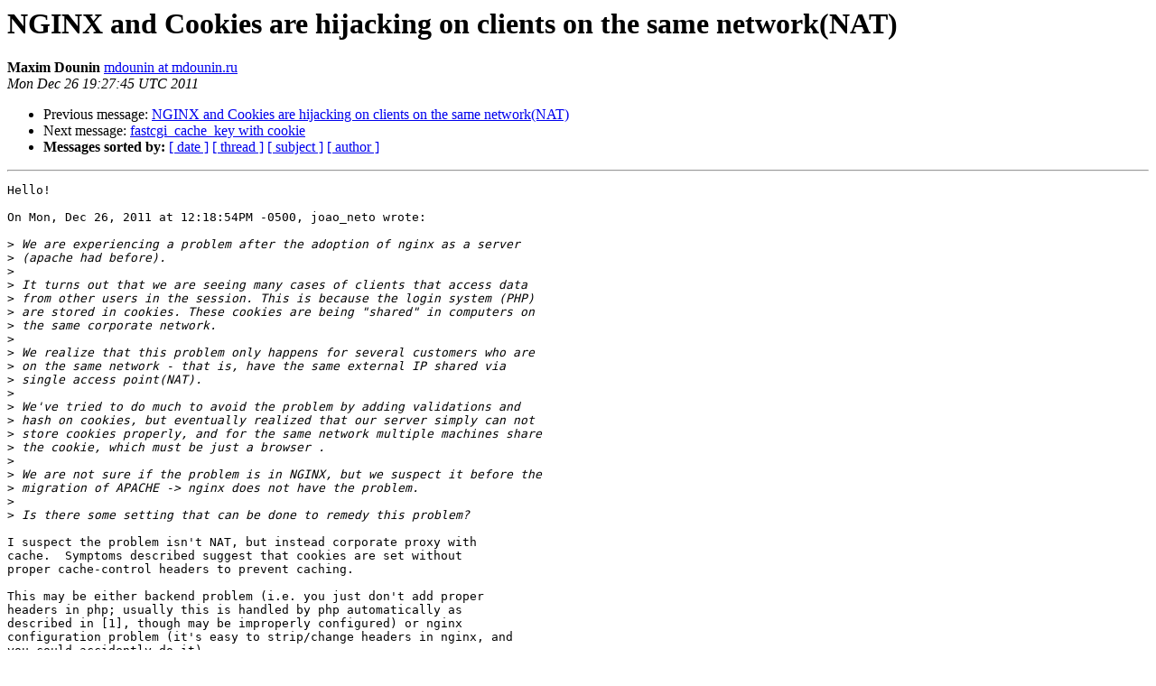

--- FILE ---
content_type: text/html
request_url: https://mailman.nginx.org/pipermail/nginx/2011-December/031061.html
body_size: 4496
content:
<!DOCTYPE HTML PUBLIC "-//W3C//DTD HTML 4.01 Transitional//EN">
<HTML>
 <HEAD>
   <TITLE> NGINX and Cookies are hijacking on clients on the same	network(NAT)
   </TITLE>
   <LINK REL="Index" HREF="index.html" >
   <LINK REL="made" HREF="mailto:nginx%40nginx.org?Subject=Re%3A%20NGINX%20and%20Cookies%20are%20hijacking%20on%20clients%20on%20the%20same%0A%09network%28NAT%29&In-Reply-To=%3C20111226192745.GP67687%40mdounin.ru%3E">
   <META NAME="robots" CONTENT="index,nofollow">
   <style type="text/css">
       pre {
           white-space: pre-wrap;       /* css-2.1, curent FF, Opera, Safari */
           }
   </style>
   <META http-equiv="Content-Type" content="text/html; charset=us-ascii">
   <LINK REL="Previous"  HREF="031059.html">
   <LINK REL="Next"  HREF="031064.html">
 </HEAD>
 <BODY BGCOLOR="#ffffff">
   <H1>NGINX and Cookies are hijacking on clients on the same	network(NAT)</H1>
    <B>Maxim Dounin</B> 
    <A HREF="mailto:nginx%40nginx.org?Subject=Re%3A%20NGINX%20and%20Cookies%20are%20hijacking%20on%20clients%20on%20the%20same%0A%09network%28NAT%29&In-Reply-To=%3C20111226192745.GP67687%40mdounin.ru%3E"
       TITLE="NGINX and Cookies are hijacking on clients on the same	network(NAT)">mdounin at mdounin.ru
       </A><BR>
    <I>Mon Dec 26 19:27:45 UTC 2011</I>
    <P><UL>
        <LI>Previous message: <A HREF="031059.html">NGINX and Cookies are hijacking on clients on the same network(NAT)
</A></li>
        <LI>Next message: <A HREF="031064.html">fastcgi_cache_key with cookie
</A></li>
         <LI> <B>Messages sorted by:</B> 
              <a href="date.html#31061">[ date ]</a>
              <a href="thread.html#31061">[ thread ]</a>
              <a href="subject.html#31061">[ subject ]</a>
              <a href="author.html#31061">[ author ]</a>
         </LI>
       </UL>
    <HR>  
<!--beginarticle-->
<PRE>Hello!

On Mon, Dec 26, 2011 at 12:18:54PM -0500, joao_neto wrote:

&gt;<i> We are experiencing a problem after the adoption of nginx as a server
</I>&gt;<i> (apache had before).
</I>&gt;<i> 
</I>&gt;<i> It turns out that we are seeing many cases of clients that access data
</I>&gt;<i> from other users in the session. This is because the login system (PHP)
</I>&gt;<i> are stored in cookies. These cookies are being &quot;shared&quot; in computers on
</I>&gt;<i> the same corporate network.
</I>&gt;<i> 
</I>&gt;<i> We realize that this problem only happens for several customers who are
</I>&gt;<i> on the same network - that is, have the same external IP shared via
</I>&gt;<i> single access point(NAT).
</I>&gt;<i> 
</I>&gt;<i> We've tried to do much to avoid the problem by adding validations and
</I>&gt;<i> hash on cookies, but eventually realized that our server simply can not
</I>&gt;<i> store cookies properly, and for the same network multiple machines share
</I>&gt;<i> the cookie, which must be just a browser .
</I>&gt;<i> 
</I>&gt;<i> We are not sure if the problem is in NGINX, but we suspect it before the
</I>&gt;<i> migration of APACHE -&gt; nginx does not have the problem.
</I>&gt;<i> 
</I>&gt;<i> Is there some setting that can be done to remedy this problem?
</I>
I suspect the problem isn't NAT, but instead corporate proxy with 
cache.  Symptoms described suggest that cookies are set without 
proper cache-control headers to prevent caching.

This may be either backend problem (i.e. you just don't add proper 
headers in php; usually this is handled by php automatically as 
described in [1], though may be improperly configured) or nginx 
configuration problem (it's easy to strip/change headers in nginx, and 
you could accidently do it).

[1] <A HREF="http://php.net/manual/en/function.session-cache-limiter.php">http://php.net/manual/en/function.session-cache-limiter.php</A>

Maxim Dounin

</PRE>




















<!--endarticle-->
    <HR>
    <P><UL>
        <!--threads-->
	<LI>Previous message: <A HREF="031059.html">NGINX and Cookies are hijacking on clients on the same network(NAT)
</A></li>
	<LI>Next message: <A HREF="031064.html">fastcgi_cache_key with cookie
</A></li>
         <LI> <B>Messages sorted by:</B> 
              <a href="date.html#31061">[ date ]</a>
              <a href="thread.html#31061">[ thread ]</a>
              <a href="subject.html#31061">[ subject ]</a>
              <a href="author.html#31061">[ author ]</a>
         </LI>
       </UL>

<hr>
<a href="http://mailman.nginx.org/mailman/listinfo/nginx">More information about the nginx
mailing list</a><br>
</body></html>
